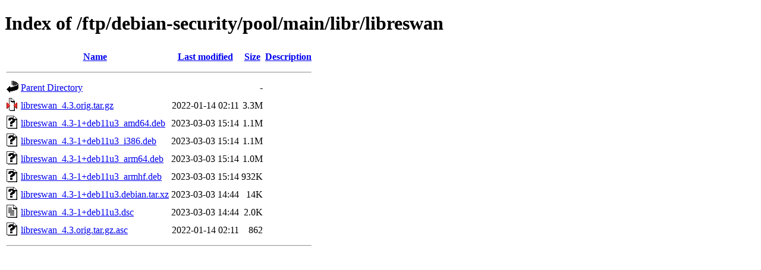

--- FILE ---
content_type: text/html;charset=UTF-8
request_url: http://ftp.ens-paris-saclay.fr/ftp/debian-security/pool/main/libr/libreswan/?C=S;O=D
body_size: 2760
content:
<!DOCTYPE HTML PUBLIC "-//W3C//DTD HTML 4.01//EN" "http://www.w3.org/TR/html4/strict.dtd">
<html>
 <head>
  <title>Index of /ftp/debian-security/pool/main/libr/libreswan</title>
 </head>
 <body>
<h1>Index of /ftp/debian-security/pool/main/libr/libreswan</h1>
  <table>
   <tr><th valign="top"><img src="/icons/blank.gif" alt="[ICO]"></th><th><a href="?C=N;O=A">Name</a></th><th><a href="?C=M;O=A">Last modified</a></th><th><a href="?C=S;O=A">Size</a></th><th><a href="?C=D;O=A">Description</a></th></tr>
   <tr><th colspan="5"><hr></th></tr>
<tr><td valign="top"><img src="/icons/back.gif" alt="[PARENTDIR]"></td><td><a href="/ftp/debian-security/pool/main/libr/">Parent Directory</a></td><td>&nbsp;</td><td align="right">  - </td><td>&nbsp;</td></tr>
<tr><td valign="top"><img src="/icons/compressed.gif" alt="[   ]"></td><td><a href="libreswan_4.3.orig.tar.gz">libreswan_4.3.orig.tar.gz</a></td><td align="right">2022-01-14 02:11  </td><td align="right">3.3M</td><td>&nbsp;</td></tr>
<tr><td valign="top"><img src="/icons/unknown.gif" alt="[   ]"></td><td><a href="libreswan_4.3-1+deb11u3_amd64.deb">libreswan_4.3-1+deb11u3_amd64.deb</a></td><td align="right">2023-03-03 15:14  </td><td align="right">1.1M</td><td>&nbsp;</td></tr>
<tr><td valign="top"><img src="/icons/unknown.gif" alt="[   ]"></td><td><a href="libreswan_4.3-1+deb11u3_i386.deb">libreswan_4.3-1+deb11u3_i386.deb</a></td><td align="right">2023-03-03 15:14  </td><td align="right">1.1M</td><td>&nbsp;</td></tr>
<tr><td valign="top"><img src="/icons/unknown.gif" alt="[   ]"></td><td><a href="libreswan_4.3-1+deb11u3_arm64.deb">libreswan_4.3-1+deb11u3_arm64.deb</a></td><td align="right">2023-03-03 15:14  </td><td align="right">1.0M</td><td>&nbsp;</td></tr>
<tr><td valign="top"><img src="/icons/unknown.gif" alt="[   ]"></td><td><a href="libreswan_4.3-1+deb11u3_armhf.deb">libreswan_4.3-1+deb11u3_armhf.deb</a></td><td align="right">2023-03-03 15:14  </td><td align="right">932K</td><td>&nbsp;</td></tr>
<tr><td valign="top"><img src="/icons/unknown.gif" alt="[   ]"></td><td><a href="libreswan_4.3-1+deb11u3.debian.tar.xz">libreswan_4.3-1+deb11u3.debian.tar.xz</a></td><td align="right">2023-03-03 14:44  </td><td align="right"> 14K</td><td>&nbsp;</td></tr>
<tr><td valign="top"><img src="/icons/text.gif" alt="[TXT]"></td><td><a href="libreswan_4.3-1+deb11u3.dsc">libreswan_4.3-1+deb11u3.dsc</a></td><td align="right">2023-03-03 14:44  </td><td align="right">2.0K</td><td>&nbsp;</td></tr>
<tr><td valign="top"><img src="/icons/unknown.gif" alt="[   ]"></td><td><a href="libreswan_4.3.orig.tar.gz.asc">libreswan_4.3.orig.tar.gz.asc</a></td><td align="right">2022-01-14 02:11  </td><td align="right">862 </td><td>&nbsp;</td></tr>
   <tr><th colspan="5"><hr></th></tr>
</table>
</body></html>
